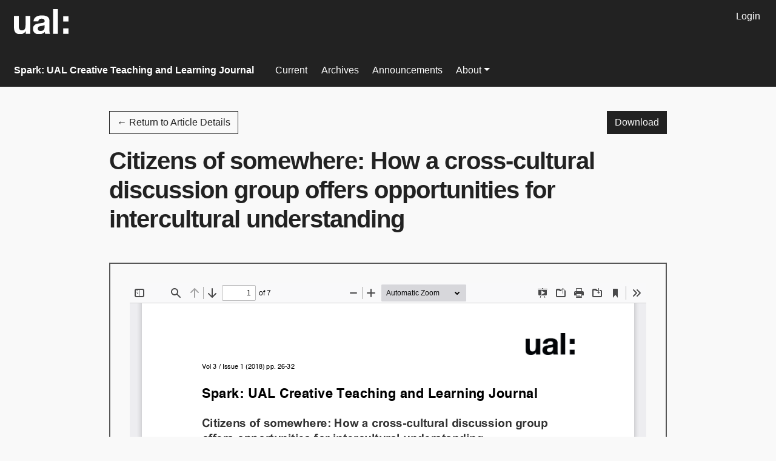

--- FILE ---
content_type: text/html; charset=utf-8
request_url: https://sparkjournal.arts.ac.uk/index.php/spark/article/view/86/158
body_size: 9680
content:

<!DOCTYPE html>
<html lang="en-US" xml:lang="en-US">


<!DOCTYPE html>

<html lang="en-US" xml:lang="en-US">
<head>
	<meta charset="utf-8">
	<meta name="viewport" content="width=device-width, initial-scale=1.0">
	<title>
		View of Citizens of somewhere: How a cross-cultural discussion group offers opportunities for intercultural understanding
							| Spark: UAL Creative Teaching and Learning Journal
			</title>

	
<meta name="generator" content="Open Journal Systems 3.3.0.20">
	<link rel="stylesheet" href="https://sparkjournal.arts.ac.uk/plugins/themes/pragma/resources/dist/app.min.css?v=3.3.0.20" type="text/css" /><link rel="stylesheet" href="https://sparkjournal.arts.ac.uk/index.php/spark/$$$call$$$/page/page/css?name=stylesheet" type="text/css" /><link rel="stylesheet" href="https://sparkjournal.arts.ac.uk/plugins/generic/orcidProfile/css/orcidProfile.css?v=3.3.0.20" type="text/css" />
</head>
<body class="page_article op_view"
      dir="ltr">

	<div>
		<a class="sr-only" href="#pragma_content_header">Skip to main navigation menu</a>
		<a class="sr-only" href="#main">Skip to main content</a>
		<a class="sr-only" href="#pragma_content_footer">Skip to site footer</a>
	</div>

	<header class="container-fluid main-header" id="pragma_content_header">
        
        
        <div class="d-flex justify-content-between">
                        <a href="			https://sparkjournal.arts.ac.uk/index.php/spark/index
		">
                <img src="https://sparkjournal.arts.ac.uk/plugins/themes/electricity/templates/images/ual-wht.svg" alt="University of the Arts London" class="img-fluid">
            </a>

            <nav class="main-header__admin main-header__admin_locale-disabled">

                                
                                
                                    <h2 class="sr-only">Admin menu</h2>
                                        	<ul id="navigationUser">
												
																<li class="nmi_type_user_login main-menu__nav-item ">
				<a class="main-menu__nav-link"
				   href="https://sparkjournal.arts.ac.uk/index.php/spark/login" >
					<span>Login</span>
				</a>
							</li>
										</ul>

                
                
            </nav>
        </div>

		<nav class="navbar navbar-expand-lg main-menu">
							<div class="main-menu__title">
			
							<a href="			https://sparkjournal.arts.ac.uk/index.php/spark/index
		">
					<span>Spark: UAL Creative Teaching and Learning Journal</span>
				</a>
			
							</div>
			
						
							<button class="navbar-toggler hamburger" data-target="#mainMenu" data-toggle="collapse"
						type="button"
						aria-label="Menu" aria-controls="navigation">
					<span class="hamburger__wrapper">
						<span class="hamburger__icon"></span>
					</span>
				</button>

				<div class="collapse navbar-collapse main-menu__nav" id="mainMenu">
										<ul id="navigationPrimary" class="navbar-nav">
					
																<li class="nmi_type_current main-menu__nav-item ">
				<a class="main-menu__nav-link"
				   href="https://sparkjournal.arts.ac.uk/index.php/spark/issue/current" >
					<span>Current</span>
				</a>
							</li>
					
																<li class="nmi_type_archives main-menu__nav-item ">
				<a class="main-menu__nav-link"
				   href="https://sparkjournal.arts.ac.uk/index.php/spark/issue/archive" >
					<span>Archives</span>
				</a>
							</li>
					
																<li class="nmi_type_announcements main-menu__nav-item ">
				<a class="main-menu__nav-link"
				   href="https://sparkjournal.arts.ac.uk/index.php/spark/announcement" >
					<span>Announcements</span>
				</a>
							</li>
					
																<li class="nmi_type_about main-menu__nav-item dropdown ">
				<a class="main-menu__nav-link"
				   href="https://sparkjournal.arts.ac.uk/index.php/spark/about"  role="button" id="dropdownMenuLink" data-toggle="dropdown" aria-haspopup="true" aria-expanded="false">
					<span class="dropdown-toggle">About</span>
				</a>
									<ul class="dropdown-menu">
																					<li class=" dropdown-item">
									<a href="https://sparkjournal.arts.ac.uk/index.php/spark/about">
										About the Journal
									</a>
								</li>
																												<li class=" dropdown-item">
									<a href="https://sparkjournal.arts.ac.uk/index.php/spark/about/submissions">
										Submissions
									</a>
								</li>
																												<li class=" dropdown-item">
									<a href="https://sparkjournal.arts.ac.uk/index.php/spark/about/editorialTeam">
										Editorial Team
									</a>
								</li>
																												<li class=" dropdown-item">
									<a href="https://sparkjournal.arts.ac.uk/index.php/spark/accessibility">
										Accessibility Statement
									</a>
								</li>
																												<li class=" dropdown-item">
									<a href="https://sparkjournal.arts.ac.uk/index.php/spark/about/privacy">
										Privacy Statement
									</a>
								</li>
																												<li class=" dropdown-item">
									<a href="https://sparkjournal.arts.ac.uk/index.php/spark/about/contact">
										Contact
									</a>
								</li>
																		</ul>
							</li>
			</ul>

			
				</div>
					</nav>
	</header>

<body class="pkp_page_article pkp_op_view">

	<main class="container galley">
		<div class="row">
			<header class="offset-lg-1 col-lg-10 galley__header">
				<p>
					<a href="https://sparkjournal.arts.ac.uk/index.php/spark/article/view/86" class="btn btn-secondary">
						&larr;
												Return to Article Details
											</a>

					<a href="https://sparkjournal.arts.ac.uk/index.php/spark/article/download/86/158/678" class="btn btn-primary float-right" download>
						Download
						<span class="sr-only">
							Download PDF
						</span>
					</a>
				</p>
				<h1>Citizens of somewhere: How a cross-cultural discussion group offers opportunities for intercultural understanding</h1>

							</header>

			<div id="pdfCanvasContainer" class="offset-lg-1 col-lg-10 galley__content" style="overflow: visible; -webkit-overflow-scrolling: touch;">
				<iframe src="https://sparkjournal.arts.ac.uk/plugins/generic/pdfJsViewer/pdf.js/web/viewer.html?file=https%3A%2F%2Fsparkjournal.arts.ac.uk%2Findex.php%2Fspark%2Farticle%2Fdownload%2F86%2F158%2F678" width="100%" height="100%" style="min-height: 500px;" allowfullscreen webkitallowfullscreen></iframe>
			</div>
		</div>
	</main>

	
	<footer id="pragma_content_footer" class="main-footer">
	<div class="container">
					<div class="row" role="complementary">
				
			</div>
				<div class="row main-footer__block">
						<div class="col-md-6">
			<ul class="footer-links list-inline">
					<li class="list-inline-item issn">ISSN 2397-6594</li>
					<li class="list-inline-item twitter">Follow us <a href="https://twitter.com/ualspark" target="_blank">@ualspark</a></li>
					<li class="list-inline-item acessibility"><a href="https://sparkjournaltest.arts.ac.uk/index.php/spark/accessibility">Accessibility Statement</a></li>
				</ul>
			</div>
			<div class="col-md-6" role="complementary">
				<p class="licence">&copy; 2017-2026 University of the Arts London. All Rights Reserved.</p>
							</div>
		</div>
	</div>
</footer>

<div id="loginModal" class="modal fade" tabindex="-1" role="dialog">
	<div class="modal-dialog" role="document">
		<div class="modal-content">
			<div class="modal-body">
				<button type="button" class="close" data-dismiss="modal" aria-label="Close">
					<span aria-hidden="true">&times;</span>
				</button>
				<form method="post" action="https://sparkjournal.arts.ac.uk/index.php/spark/login/signIn">
	<input type="hidden" name="csrfToken" value="a4e1382e0fdebe558c678aec6f071e63">
	<input type="hidden" name="source" value=""/>

	<fieldset>
		<div class="form-group">
			<label for="usernameModal">
				Username
				<span class="required" aria-hidden="true">*</span>
				<span class="sr-only">
					Required
				</span>
			</label>
			<input type="text" class="form-control" name="username" id="usernameModal" value=""
			       maxlength="32" required>
		</div>
		<div class="form-group">
			<label for="passwordModal">
				Password
				<span class="required" aria-hidden="true">*</span>
				<span class="sr-only">
					Required
				</span>
			</label>
			<input type="password" class="form-control" name="password" id="passwordModal" value=""
			       maxlength="32" required>

			<div class="custom-control custom-checkbox">
				<input type="checkbox" class="custom-control-input" name="remember" id="rememberModal" value="1"
				       checked="$remember">
				<label for="rememberModal" class="custom-control-label">
						Keep me logged in
				</label>
			</div>
		</div>
		<div class="form-group">
			<button class="btn btn-primary" type="submit">
				Login
			</button>

			
			<br><br>
			<a href="https://sparkjournal.arts.ac.uk/index.php/spark/login/lostPassword">
				Forgot your password?
			</a>
		</div>
	</fieldset>
</form>
			</div>
		</div>
	</div>
</div>

<script src="https://sparkjournal.arts.ac.uk/plugins/themes/pragma/resources/dist/app.min.js?v=3.3.0.20" type="text/javascript"></script><script type="text/javascript">
(function (w, d, s, l, i) { w[l] = w[l] || []; var f = d.getElementsByTagName(s)[0],
j = d.createElement(s), dl = l != 'dataLayer' ? '&l=' + l : ''; j.async = true; 
j.src = 'https://www.googletagmanager.com/gtag/js?id=' + i + dl; f.parentNode.insertBefore(j, f); 
function gtag(){dataLayer.push(arguments)}; gtag('js', new Date()); gtag('config', i); })
(window, document, 'script', 'dataLayer', 'UA-19594471-14');
</script>



</body>
</html>
</body>
</html>


--- FILE ---
content_type: text/css;charset=UTF-8
request_url: https://sparkjournal.arts.ac.uk/index.php/spark/$$$call$$$/page/page/css?name=stylesheet
body_size: 20392
content:
@font-face{font-family:'Alegreya';font-style:normal;font-weight:400;src:url('//sparkjournal.arts.ac.uk/plugins/themes/pragma/resources/fonts/alegreya-v16-vietnamese_latin-ext_latin_greek-ext_greek_cyrillic-ext_cyrillic-regular.eot');src:local(''),url('//sparkjournal.arts.ac.uk/plugins/themes/pragma/resources/fonts/alegreya-v16-vietnamese_latin-ext_latin_greek-ext_greek_cyrillic-ext_cyrillic-regular.eot?#iefix') format('embedded-opentype'),url('//sparkjournal.arts.ac.uk/plugins/themes/pragma/resources/fonts/alegreya-v16-vietnamese_latin-ext_latin_greek-ext_greek_cyrillic-ext_cyrillic-regular.woff2') format('woff2'),url('//sparkjournal.arts.ac.uk/plugins/themes/pragma/resources/fonts/alegreya-v16-vietnamese_latin-ext_latin_greek-ext_greek_cyrillic-ext_cyrillic-regular.woff') format('woff'),url('//sparkjournal.arts.ac.uk/plugins/themes/pragma/resources/fonts/alegreya-v16-vietnamese_latin-ext_latin_greek-ext_greek_cyrillic-ext_cyrillic-regular.ttf') format('truetype'),url('//sparkjournal.arts.ac.uk/plugins/themes/pragma/resources/fonts/alegreya-v16-vietnamese_latin-ext_latin_greek-ext_greek_cyrillic-ext_cyrillic-regular.svg#Alegreya') format('svg')}@font-face{font-family:'Alegreya';font-style:italic;font-weight:400;src:url('//sparkjournal.arts.ac.uk/plugins/themes/pragma/resources/fonts/alegreya-v16-vietnamese_latin-ext_latin_greek-ext_greek_cyrillic-ext_cyrillic-italic.eot');src:local(''),url('//sparkjournal.arts.ac.uk/plugins/themes/pragma/resources/fonts/alegreya-v16-vietnamese_latin-ext_latin_greek-ext_greek_cyrillic-ext_cyrillic-italic.eot?#iefix') format('embedded-opentype'),url('//sparkjournal.arts.ac.uk/plugins/themes/pragma/resources/fonts/alegreya-v16-vietnamese_latin-ext_latin_greek-ext_greek_cyrillic-ext_cyrillic-italic.woff2') format('woff2'),url('//sparkjournal.arts.ac.uk/plugins/themes/pragma/resources/fonts/alegreya-v16-vietnamese_latin-ext_latin_greek-ext_greek_cyrillic-ext_cyrillic-italic.woff') format('woff'),url('//sparkjournal.arts.ac.uk/plugins/themes/pragma/resources/fonts/alegreya-v16-vietnamese_latin-ext_latin_greek-ext_greek_cyrillic-ext_cyrillic-italic.ttf') format('truetype'),url('//sparkjournal.arts.ac.uk/plugins/themes/pragma/resources/fonts/alegreya-v16-vietnamese_latin-ext_latin_greek-ext_greek_cyrillic-ext_cyrillic-italic.svg#Alegreya') format('svg')}@font-face{font-family:'Alegreya';font-style:normal;font-weight:700;src:url('//sparkjournal.arts.ac.uk/plugins/themes/pragma/resources/fonts/alegreya-v16-vietnamese_latin-ext_latin_greek-ext_greek_cyrillic-ext_cyrillic-700.eot');src:local(''),url('//sparkjournal.arts.ac.uk/plugins/themes/pragma/resources/fonts/alegreya-v16-vietnamese_latin-ext_latin_greek-ext_greek_cyrillic-ext_cyrillic-700.eot?#iefix') format('embedded-opentype'),url('//sparkjournal.arts.ac.uk/plugins/themes/pragma/resources/fonts/alegreya-v16-vietnamese_latin-ext_latin_greek-ext_greek_cyrillic-ext_cyrillic-700.woff2') format('woff2'),url('//sparkjournal.arts.ac.uk/plugins/themes/pragma/resources/fonts/alegreya-v16-vietnamese_latin-ext_latin_greek-ext_greek_cyrillic-ext_cyrillic-700.woff') format('woff'),url('//sparkjournal.arts.ac.uk/plugins/themes/pragma/resources/fonts/alegreya-v16-vietnamese_latin-ext_latin_greek-ext_greek_cyrillic-ext_cyrillic-700.ttf') format('truetype'),url('//sparkjournal.arts.ac.uk/plugins/themes/pragma/resources/fonts/alegreya-v16-vietnamese_latin-ext_latin_greek-ext_greek_cyrillic-ext_cyrillic-700.svg#Alegreya') format('svg')}@font-face{font-family:'Alegreya';font-style:italic;font-weight:700;src:url('//sparkjournal.arts.ac.uk/plugins/themes/pragma/resources/fonts/alegreya-v16-vietnamese_latin-ext_latin_greek-ext_greek_cyrillic-ext_cyrillic-700italic.eot');src:local(''),url('//sparkjournal.arts.ac.uk/plugins/themes/pragma/resources/fonts/alegreya-v16-vietnamese_latin-ext_latin_greek-ext_greek_cyrillic-ext_cyrillic-700italic.eot?#iefix') format('embedded-opentype'),url('//sparkjournal.arts.ac.uk/plugins/themes/pragma/resources/fonts/alegreya-v16-vietnamese_latin-ext_latin_greek-ext_greek_cyrillic-ext_cyrillic-700italic.woff2') format('woff2'),url('//sparkjournal.arts.ac.uk/plugins/themes/pragma/resources/fonts/alegreya-v16-vietnamese_latin-ext_latin_greek-ext_greek_cyrillic-ext_cyrillic-700italic.woff') format('woff'),url('//sparkjournal.arts.ac.uk/plugins/themes/pragma/resources/fonts/alegreya-v16-vietnamese_latin-ext_latin_greek-ext_greek_cyrillic-ext_cyrillic-700italic.ttf') format('truetype'),url('//sparkjournal.arts.ac.uk/plugins/themes/pragma/resources/fonts/alegreya-v16-vietnamese_latin-ext_latin_greek-ext_greek_cyrillic-ext_cyrillic-700italic.svg#Alegreya') format('svg')}@font-face{font-family:'Work Sans';font-style:normal;font-weight:400;src:url('//sparkjournal.arts.ac.uk/plugins/themes/pragma/resources/fonts/work-sans-v8-vietnamese_latin-ext_latin-regular.eot');src:local(''),url('//sparkjournal.arts.ac.uk/plugins/themes/pragma/resources/fonts/work-sans-v8-vietnamese_latin-ext_latin-regular.eot?#iefix') format('embedded-opentype'),url('//sparkjournal.arts.ac.uk/plugins/themes/pragma/resources/fonts/work-sans-v8-vietnamese_latin-ext_latin-regular.woff2') format('woff2'),url('//sparkjournal.arts.ac.uk/plugins/themes/pragma/resources/fonts/work-sans-v8-vietnamese_latin-ext_latin-regular.woff') format('woff'),url('//sparkjournal.arts.ac.uk/plugins/themes/pragma/resources/fonts/work-sans-v8-vietnamese_latin-ext_latin-regular.ttf') format('truetype'),url('//sparkjournal.arts.ac.uk/plugins/themes/pragma/resources/fonts/work-sans-v8-vietnamese_latin-ext_latin-regular.svg#WorkSans') format('svg')}@font-face{font-family:'Work Sans';font-style:normal;font-weight:700;src:url('//sparkjournal.arts.ac.uk/plugins/themes/pragma/resources/fonts/work-sans-v8-vietnamese_latin-ext_latin-700.eot');src:local(''),url('//sparkjournal.arts.ac.uk/plugins/themes/pragma/resources/fonts/work-sans-v8-vietnamese_latin-ext_latin-700.eot?#iefix') format('embedded-opentype'),url('//sparkjournal.arts.ac.uk/plugins/themes/pragma/resources/fonts/work-sans-v8-vietnamese_latin-ext_latin-700.woff2') format('woff2'),url('//sparkjournal.arts.ac.uk/plugins/themes/pragma/resources/fonts/work-sans-v8-vietnamese_latin-ext_latin-700.woff') format('woff'),url('//sparkjournal.arts.ac.uk/plugins/themes/pragma/resources/fonts/work-sans-v8-vietnamese_latin-ext_latin-700.ttf') format('truetype'),url('//sparkjournal.arts.ac.uk/plugins/themes/pragma/resources/fonts/work-sans-v8-vietnamese_latin-ext_latin-700.svg#WorkSans') format('svg')}body{font-family:'Alegreya',serif;line-height:1.5;color:#222;font-size:18px;font-weight:400;word-break:break-word;-webkit-font-smoothing:antialiased;-webkit-text-size-adjust:none;-moz-osx-font-smoothing:grayscale;text-rendering:optimizeLegibility;background-color:#f9f9f9}h1,h2,h3,h4,h5,h6,th{margin-top:1.25em;font-family:'Helvetica Neue',helvetica,arial,sans-serif;font-weight:700;letter-spacing:-0.025em;color:#222}h1 a,h2 a,h3 a,h4 a,h5 a,h6 a,th a{text-decoration:none}h1:first-of-type{margin-top:0}p,li,blockquote,cite,dd{margin-bottom:1.25rem}blockquote{border-left:2px solid rgba(0,0,0,0.65);padding:.5em 1.5em}aside{font-size:smaller}aside h1,aside h2,aside h3,aside h4,aside h5,aside h6{font-size:1rem}section{margin:1em 0}dt,address,table{font-family:'Alegreya',serif;font-size:smaller}hr{border-top:1px solid rgba(0,0,0,0.65);margin-top:2rem;margin-bottom:2rem}table{width:100%;max-width:100%;margin-bottom:1rem;font-family:'Helvetica Neue',helvetica,arial,sans-serif}thead{border-bottom:2px solid #222;text-transform:uppercase}tr{border-bottom:1px solid #222}tr:last-child{border:0}td,th{padding:1.15em 1em 1.15em 0;word-break:keep-all;vertical-align:top}ul,ol{padding-left:1.5em}li{margin-bottom:0.25em}cite{display:block;text-align:right}dt{font-family:'Helvetica Neue',helvetica,arial,sans-serif;font-weight:400;margin:30px 0 10px 0}dt:first-child{margin-top:0}code{color:#222;font-size:smaller}a{color:#222;text-decoration:underline;overflow-wrap:break-word;word-break:break-word;word-wrap:break-word}a:hover{color:#222;text-decoration:none}address a:hover{color:#004f73;text-decoration:none}::selection{background-color:#222;color:#f9f9f9}.hidden{display:none}form{font-family:'Helvetica Neue',helvetica,arial,sans-serif;font-size:smaller}fieldset{margin-bottom:2.5rem}fieldset>fieldset legend{font-size:1rem}legend{font-weight:600}select{-webkit-appearance:none;background-position:right 50%;background-repeat:no-repeat;background-image:url([data-uri])}option{padding:1.15em .25em 1.15em 0}input::placeholder{font-size:smaller;color:rgba(34,34,34,0.75)}.label{margin-top:20px;margin-bottom:15px;font-size:larger}.form-group{margin-bottom:2.5em}.form-group:last-of-type{margin-bottom:0}.form-row{margin-left:0;margin-right:0}.form-row select:not(:last-child),.form-row input:not(:last-child){border-right:0}.form-control,input,.ui-widget.ui-widget-content{display:block;height:auto;padding:0.75em;margin-bottom:0.5em;background-color:transparent;border-radius:0;border:0;border:1px solid #222;color:#222}.form-control:focus,.form-control:active,.form-control:hover{box-shadow:unset;background-color:transparent;border-color:#004f73}.custom-radio .custom-control-input:checked~.custom-control-label::before,.custom-checkbox .custom-control-input:checked~.custom-control-label::before,.custom-control-input:checked~.custom-control-label::before{background-color:#222}.custom-control-input:active~.custom-control-label::before{background-color:rgba(34,34,34,0.5)}.custom-control-input:focus~.custom-control-label::before{box-shadow:0 0 0 1px #222,0 0 0 .2rem #222}.custom-checkbox .custom-control-label::before{border-radius:0}.ui-widget{font-family:'Helvetica Neue',helvetica,arial,sans-serif}.ui-state-default,.ui-widget-content .ui-state-default,.ui-widget-header .ui-state-default{border-radius:0;border-color:#222;background-color:#222;color:#f9f9f9}.ui-icon,.ui-widget-content .ui-icon,.ui-widget-header .ui-icon{background-image:url("/plugins/themes/pragma/resources/images/ui-icons_444444_256x240.png")}.dropdown-menu{padding:0;border-radius:0;border:0;background-color:#fff}.dropdown-menu .dropdown-item{padding:0;font-family:'Helvetica Neue',helvetica,arial,sans-serif}.dropdown-menu .dropdown-item a{display:block;padding:1rem 2rem;text-decoration:none;color:#222}.dropdown-menu .dropdown-item a.active,.dropdown-menu .dropdown-item a:active,.dropdown-menu .dropdown-item a:hover,.dropdown-menu .dropdown-item a:focus{background-color:#222;color:#fff}.dropdown-menu .dropdown-item:last-child{margin-bottom:0}.btn,button{cursor:pointer;border-radius:0;font-family:'Helvetica Neue',helvetica,arial,sans-serif;border:1px solid transparent;background-color:transparent;text-decoration:none}.btn-primary{background-color:#222;border:1px solid #222;font-weight:400;color:#f9f9f9;text-decoration:none}.btn-primary:hover,.btn-primary:not(:disabled):not(.disabled).active,.btn-primary:not(:disabled):not(.disabled):active,.show>.btn-primary.dropdown-toggle{background-color:transparent;border:1px solid #222;color:#222}.btn-secondary,button{background-color:transparent;border:1px solid #222;color:#222}.btn-secondary:hover,.btn-secondary:active,.btn-secondary:focus{background-color:#222;border-color:#222;color:#f9f9f9}input:-webkit-autofill,input:-webkit-autofill:hover,input:-webkit-autofill:focus,textarea:-webkit-autofill,textarea:-webkit-autofill:hover textarea:-webkit-autofill:focus,select:-webkit-autofill,select:-webkit-autofill:hover,select:-webkit-autofill:focus{border-color:rgba(0,0,0,0.75);transition:background-color 5000s ease-in-out 0s;-webkit-box-shadow:0 0 0px 1000px rgba(0,0,0,0.75) inset;-webkit-text-fill-color:#f9f9f9}@media (min-width:992px){.additional-content{columns:2}}[role=alert]{padding:1.5em;background-color:#222;color:#f9f9f9;text-align:center}[role=alert] a{color:#f9f9f9;text-decoration:underline}.announcement{padding:2em 0}.announcement h2{margin-top:0}.announcement__content_boxed{border:2px solid rgba(0,0,0,0.65);padding:.5em 1.5em}.announcement__title_boxed{margin:.15em 0;font-size:24px}.archived-issue__title{margin-top:0}.archived-issue__title,.archived-issue__series{font-family:'Alegreya',serif;font-weight:400;font-size:20px;letter-spacing:-0.025em}.archived-issue__link{text-decoration:none}.article{margin-bottom:5vh}.article__title{margin:0 0 .25em 0;font-family:'Alegreya',serif;font-weight:400}.article__img{margin:0 0 2.5vh 0;min-width:100%}.article__img img{mix-blend-mode:multiply}.article__rorImage{padding-left:5px}.main-footer{padding:7.5vh 0}.main-footer h1,.main-footer h2,.main-footer h3,.main-footer h4,.main-footer h5,.main-footer h6{margin-top:25px;font-family:'Helvetica Neue',helvetica,arial,sans-serif;font-weight:700;font-size:1em}.main-footer p,.main-footer li,.main-footer blockquote,.main-footer cite,.main-footer dd,.main-footer .btn{font-family:'Helvetica Neue',helvetica,arial,sans-serif;font-weight:300}.main-footer ul,.main-footer ol{list-style:none;padding:0;margin:0}.main-footer hr{border-top:2px solid rgba(0,0,0,0.65)}.galley{margin-top:2.5rem;margin-bottom:2.5rem}.galley__header{margin-bottom:2.5rem}.galley__content{height:90vh}.galley__content iframe{width:100%;height:99%;padding:2rem;border:2px solid rgba(0,0,0,0.65)}.main-header{display:flex;flex-direction:column;padding-top:1vh;padding-bottom:1vh;font-family:'Helvetica Neue',helvetica,arial,sans-serif;font-weight:300;font-size:16px;min-height:125px;background-color:#222}.main-header ul{list-style:none;padding:0;margin:0;text-align:center}.main-header li{display:inline-block}.main-header a{display:block;padding:.5em;border:0;box-shadow:none;text-decoration:none;font-family:'Helvetica Neue',helvetica,arial,sans-serif;color:#fff}.main-header__admin{display:flex;font-size:smaller}.main-header__admin_locale-enabled{justify-content:space-between}.main-header__admin_locale-disabled{justify-content:flex-end}.main-menu{display:flex;flex-wrap:wrap;flex-grow:1;padding:0;height:100%}.main-menu__logo,.main-menu__title{display:inline-flex;margin:auto 1em 0 0;padding-top:2em;line-height:1.5;font-size:1em;letter-spacing:normal;font-family:'Helvetica Neue',helvetica,arial,sans-serif;font-weight:700}.main-menu__logo img,.main-menu__title img{max-height:35px;width:auto}.main-menu__nav{margin-top:auto}.main-menu__nav-item{margin:0 .25vw}.main-menu__nav-link{display:block;padding:0 .5em;color:#fff}.main-menu__nav-link:hover,.main-menu__nav-link:focus,.main-menu__nav-link:active{color:#222;background-color:#fff}.hamburger{display:inline-flex;margin-top:auto;font:inherit;overflow:visible;cursor:pointer;color:inherit;border:0;border-radius:0;height:40px}.hamburger__wrapper{position:relative;display:inline-block;width:30px;height:20px}.hamburger__icon{background-color:#fff;top:2px;position:absolute;width:30px;height:2px;display:block;margin-top:-2px}.hamburger__icon:before{top:10px}.hamburger__icon:after{top:20px}.hamburger__icon:before,.hamburger__icon:after{background-color:#fff;display:block;content:"";position:absolute;width:30px;height:2px}.issue-section{padding:2.5vh 0;color:#222}.issue-section__header{margin-bottom:2.5vh}.issue-section__title{margin:2vh 0;font-family:'Helvetica Neue',helvetica,arial,sans-serif;font-weight:400;font-size:smaller;color:rgba(0,0,0,0.75)}.issue-section__toc{list-style:none;padding:0;margin:0 0 2.5vh 0}.issue-section__toc-title{font-size:24px}.issue{padding-top:0.5em;padding-bottom:0.5em}.issue__header{margin:.15em 0;font-size:24px}.journal-desc{padding:.5em 1.5em .5em 0;border:2px solid #f9f9f9}.journal-desc__meta{margin-top:0.15em;font-size:smaller;font-weight:normal}.journal-desc__title{margin-top:0.15em;font-size:24px}.journal-desc__content{margin-top:0.25em;font-size:1.15em}.main__header{margin-top:3.5rem;margin-bottom:1.5rem}.main__content{margin-bottom:7.5vh;margin-top:2rem}.main__title{display:inline-block}.metadata{margin:.75em 0;padding:0;font-family:'Helvetica Neue',helvetica,arial,sans-serif;font-size:1rem;font-weight:400;color:rgba(0,0,0,0.75);list-style:none}.metadata li{display:inline-block}.metadata a{text-decoration:none}.modal .modal-content{border-radius:0;background-color:#fff;color:#222}.modal .close{text-shadow:none;color:#222}.recent-issues{margin-bottom:5vh}.recent-issues__item{margin:4vh 0}.recent-issues__issue-title{font-family:'Alegreya',serif;font-weight:400}.catalog-category__toc .title{margin-bottom:50px}.catalog-category__toc .cmp_article_list{list-style-type:none;padding-left:0}.btn:hover,.btn:active,.btn:focus{background-color:#222;border-color:#222;color:#f9f9f9}.announcement{padding:1rem 0}.announcement__desc{margin-bottom:1rem}.op_archive .archived-issue{margin-bottom:2rem}.op_archive .archived-issue__image{display:block;overflow:hidden}@media (min-width:768px){.op_archive .archived-issue__image{height:100px}}.op_archive .archived-issue__series{margin-top:1rem}.op_archive .archived-issue__title{display:none}.op_archive .archived-issue .metadata{margin-top:0rem}.main-footer{padding:5vh 0;background-color:#eee}.main-footer p,.main-footer li,.main-footer blockquote,.main-footer cite,.main-footer dd,.main-footer .btn{font-weight:400}.main-footer .footer-links,.main-footer .licence{font-size:0.875rem;margin-bottom:1rem;text-align:center}.main-footer .footer-links .list-inline-item:not(:last-child){margin-right:1rem}.main-footer .footer-links a{text-decoration:underline dotted}.main-footer .footer-links a:hover,.main-footer .footer-links a:focus{text-decoration:underline solid}@media (min-width:768px){.main-footer .footer-links{text-align:left;margin:0}}@media (min-width:768px){.main-footer .licence{text-align:right;margin:0}}body{display:flex;min-height:100vh;flex-direction:column}main{flex:1}.main-header{font-weight:400}.main-header #navigationPrimary{text-align:left}.main-header #navigationUser{font-size:1rem}.main-header #navigationUser .task_count{display:inline-block;width:1.25rem;height:1.25rem;margin-left:0.25em;border-radius:50%;color:#000;background:#20bcff;line-height:1.25rem;text-align:center}.main-header .dropdown-menu{text-align:left}.main-header .dropdown-menu-right{text-align:right}.main-header .dropdown-menu .dropdown-item a{padding:.75rem 1.5rem}.issue-section{margin:0}.issue-section__toc-title{font-size:1.75rem}.issue-section__title{font-size:1rem;font-weight:700}.issue-section .article__title a:hover,.issue-section .article__title a:focus{text-decoration:underline}@media (min-width:576px){.issue-section .article .btn{float:right;margin-left:0.25rem}}.issue-section__toc-item:last-child article{margin-bottom:0}.issue .current{font-weight:bold}.issue__volume,.issue__number{display:inline-block;font-size:2rem;margin-right:0.5rem;margin-bottom:0.5rem}@media (max-width:576px){.issue .issue-cover img{margin-top:2rem}}.journal-desc{padding:2rem;background-color:#eee}.main__content a:not(.btn){text-decoration:underline dotted}.main__content a:not(.btn):hover,.main__content a:not(.btn):active,.main__content a:not(.btn):focus{text-decoration:underline solid}.recent-issues__issue-title a:hover,.recent-issues__issue-title a:focus{text-decoration:underline}

--- FILE ---
content_type: image/svg+xml
request_url: https://sparkjournal.arts.ac.uk/plugins/themes/electricity/templates/images/ual-wht.svg
body_size: 1452
content:
<?xml version="1.0" encoding="utf-8"?>
<!-- Generator: Adobe Illustrator 16.0.4, SVG Export Plug-In . SVG Version: 6.00 Build 0)  -->
<!DOCTYPE svg PUBLIC "-//W3C//DTD SVG 1.1//EN" "http://www.w3.org/Graphics/SVG/1.1/DTD/svg11.dtd">
<svg version="1.1" id="Layer_1" xmlns="http://www.w3.org/2000/svg" xmlns:xlink="http://www.w3.org/1999/xlink" x="0px" y="0px"
	 width="90px" height="40.596px" viewBox="0 0 90 40.596" enable-background="new 0 0 90 40.596" xml:space="preserve">
<path fill="#FFFFFF" d="M27.045,39.815h-7.527v-4.015h-0.167c-2.007,3.234-5.465,4.795-8.811,4.795C2.119,40.596,0,35.856,0,28.718
	V10.985h7.919v16.284c0,4.739,1.394,7.082,5.074,7.082c4.294,0,6.135-2.398,6.135-8.253V10.985h7.917V39.815z"/>
<path fill="#FFFFFF" d="M32.286,19.852c0.446-7.417,7.083-9.647,13.551-9.647c5.744,0,12.658,1.282,12.658,8.197v15.001
	c0,2.621,0.279,5.241,1.004,6.413h-8.03c-0.279-0.892-0.502-1.84-0.557-2.788c-2.51,2.621-6.191,3.568-9.704,3.568
	c-5.464,0-9.814-2.732-9.814-8.644c0-6.524,4.907-8.086,9.814-8.755c4.852-0.725,9.369-0.558,9.369-3.792
	c0-3.401-2.343-3.903-5.131-3.903c-3.011,0-4.963,1.227-5.242,4.35H32.286z M50.577,25.708c-1.339,1.17-4.127,1.227-6.581,1.672
	c-2.454,0.502-4.684,1.338-4.684,4.238c0,2.955,2.286,3.681,4.852,3.681c6.188,0,6.413-4.907,6.413-6.636V25.708z"/>
<path fill="#FFFFFF" d="M64.571,0h7.92v39.815h-7.92V0z"/>
<path fill="#FFFFFF" d="M90,20.075h-8.755v-8.588H90V20.075z M81.245,31.228H90v8.587h-8.755V31.228z"/>
</svg>
